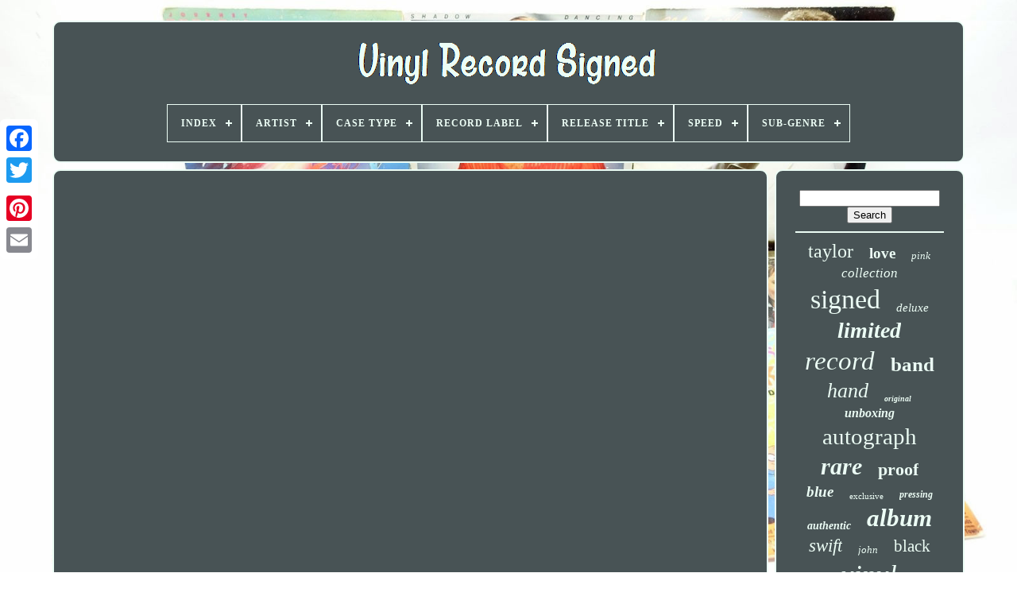

--- FILE ---
content_type: text/html; charset=UTF-8
request_url: https://vinylrecordsigned.biz/my-record-store-tour-how-i-got-into-music.php
body_size: 4114
content:

<!doctype  html>

	
	<html> 





  <head>	

	 	<title>	My Record Store Tour How I Got Into Music    </title>

	
	

<meta  content="text/html; charset=UTF-8"	http-equiv="content-type">     
		<meta  content="width=device-width, initial-scale=1"	name="viewport"> 	
    	  
	
	 		<link   rel="stylesheet"   href="https://vinylrecordsigned.biz/pedyvehedi.css" type="text/css">


		
	<link href="https://vinylrecordsigned.biz/cenonacu.css"   rel="stylesheet"	type="text/css">



	 

<script src="https://code.jquery.com/jquery-latest.min.js" type="text/javascript">

 </script>  

	  
 	
<script  src="https://vinylrecordsigned.biz/gazu.js"  async type="text/javascript">  
 </script>   		 

		 	 <script src="https://vinylrecordsigned.biz/nigyxiz.js"  type="text/javascript">

</script>

 
	   <script type="text/javascript"	src="https://vinylrecordsigned.biz/qibiqisup.js" async>


 </script> 
	 
 	<script  async	type="text/javascript" src="https://vinylrecordsigned.biz/jatekepyfu.js"> 
</script>
  
	
	

 	
	
  
<script type="text/javascript">
 var a2a_config = a2a_config || {};a2a_config.no_3p = 1;	</script>


	 
<script type="text/javascript" async src="//static.addtoany.com/menu/page.js">	



</script>   

	
<script async src="//static.addtoany.com/menu/page.js"   type="text/javascript">  		  </script>
	 		


	
 <script type="text/javascript" async  src="//static.addtoany.com/menu/page.js">	

</script>
 

   </head>

  	
 <body  data-id="-1">
	





	

<div  style="left:0px; top:150px;"  class="a2a_kit a2a_kit_size_32 a2a_floating_style a2a_vertical_style">


		<a   class="a2a_button_facebook"></a>  		
		  
 
<!--\\\\\\\\\\\\\\\\\\\\\\\\\\\\\\\\\\\\\\\\\\\\\\\\\\\\\\\\\\\\\\\\\\\\\\\\\\\\\\\\\\\\\\\\\\\\\\\\\\\\\\\\\\\\\\\\\\\\\\-->
<a  class="a2a_button_twitter">

 </a> 
     
		   <a  class="a2a_button_google_plus">


 </a> 
	
 	 	
		<a  class="a2a_button_pinterest">	</a> 	
			 


<!--\\\\\\\\\\\\\\\\\\\\\\\\\\\\\\\\\\\\\\\\\\\\\\\\\\\\\\\\\\\\\\\\\\\\\\\\\\\\\\\\\\\\\\\\\\\\\\\\\\\\\\\\\\\\\\\\\\\\\\-->
<a  class="a2a_button_email"></a>
	 

	</div>		

		


<!--\\\\\\\\\\\\\\\\\\\\\\\\\\\\\\\\\\\\\\\\\\\\\\\\\\\\\\\\\\\\\\\\\\\\\\\\\\\\\\\\\\\\\\\\\\\\\\\\\\\\\\\\\\\\\\\\\\\\\\-->
<div id="hyxyjebiz">
   	 
		

<div   id="vutoze"> 	

	 	   
			

	
<a	href="https://vinylrecordsigned.biz/">  
<img alt="Vinyl Record Signed"  src="https://vinylrecordsigned.biz/vinyl-record-signed.gif"> 
  
		
</a>
	

			
<div id='sizazy' class='align-center'>
<ul>
<li class='has-sub'><a href='https://vinylrecordsigned.biz/'><span>Index</span></a>
<ul>
	<li><a href='https://vinylrecordsigned.biz/recent-items-vinyl-record-signed.php'><span>Recent items</span></a></li>
	<li><a href='https://vinylrecordsigned.biz/top-items-vinyl-record-signed.php'><span>Top items</span></a></li>
	<li><a href='https://vinylrecordsigned.biz/latest-videos-vinyl-record-signed.php'><span>Latest videos</span></a></li>
</ul>
</li>

<li class='has-sub'><a href='https://vinylrecordsigned.biz/artist/'><span>Artist</span></a>
<ul>
	<li><a href='https://vinylrecordsigned.biz/artist/ace-frehley.php'><span>Ace Frehley (25)</span></a></li>
	<li><a href='https://vinylrecordsigned.biz/artist/autograph.php'><span>Autograph (32)</span></a></li>
	<li><a href='https://vinylrecordsigned.biz/artist/billie-eilish.php'><span>Billie Eilish (13)</span></a></li>
	<li><a href='https://vinylrecordsigned.biz/artist/charli-xcx.php'><span>Charli Xcx (15)</span></a></li>
	<li><a href='https://vinylrecordsigned.biz/artist/eminem.php'><span>Eminem (15)</span></a></li>
	<li><a href='https://vinylrecordsigned.biz/artist/harry-styles.php'><span>Harry Styles (24)</span></a></li>
	<li><a href='https://vinylrecordsigned.biz/artist/iron-maiden.php'><span>Iron Maiden (16)</span></a></li>
	<li><a href='https://vinylrecordsigned.biz/artist/j-cole.php'><span>J. Cole (14)</span></a></li>
	<li><a href='https://vinylrecordsigned.biz/artist/kendrick-lamar.php'><span>Kendrick Lamar (18)</span></a></li>
	<li><a href='https://vinylrecordsigned.biz/artist/kylie-minogue.php'><span>Kylie Minogue (27)</span></a></li>
	<li><a href='https://vinylrecordsigned.biz/artist/lady-gaga.php'><span>Lady Gaga (14)</span></a></li>
	<li><a href='https://vinylrecordsigned.biz/artist/lana-del-rey.php'><span>Lana Del Rey (35)</span></a></li>
	<li><a href='https://vinylrecordsigned.biz/artist/lorde.php'><span>Lorde (22)</span></a></li>
	<li><a href='https://vinylrecordsigned.biz/artist/metallica.php'><span>Metallica (23)</span></a></li>
	<li><a href='https://vinylrecordsigned.biz/artist/ozzy-osbourne.php'><span>Ozzy Osbourne (30)</span></a></li>
	<li><a href='https://vinylrecordsigned.biz/artist/prince.php'><span>Prince (21)</span></a></li>
	<li><a href='https://vinylrecordsigned.biz/artist/snoh-aalegra.php'><span>Snoh Aalegra (41)</span></a></li>
	<li><a href='https://vinylrecordsigned.biz/artist/taylor-swift.php'><span>Taylor Swift (99)</span></a></li>
	<li><a href='https://vinylrecordsigned.biz/artist/the-weeknd.php'><span>The Weeknd (33)</span></a></li>
	<li><a href='https://vinylrecordsigned.biz/artist/various.php'><span>Various (14)</span></a></li>
	<li><a href='https://vinylrecordsigned.biz/recent-items-vinyl-record-signed.php'>... (5592)</a></li>
</ul>
</li>

<li class='has-sub'><a href='https://vinylrecordsigned.biz/case-type/'><span>Case Type</span></a>
<ul>
	<li><a href='https://vinylrecordsigned.biz/case-type/box.php'><span>Box (3)</span></a></li>
	<li><a href='https://vinylrecordsigned.biz/case-type/cardboard-sleeve.php'><span>Cardboard Sleeve (470)</span></a></li>
	<li><a href='https://vinylrecordsigned.biz/case-type/jewel-case-standard.php'><span>Jewel Case: Standard (3)</span></a></li>
	<li><a href='https://vinylrecordsigned.biz/case-type/paper-sleeve.php'><span>Paper Sleeve (32)</span></a></li>
	<li><a href='https://vinylrecordsigned.biz/case-type/plastic-slipcover.php'><span>Plastic Slipcover (13)</span></a></li>
	<li><a href='https://vinylrecordsigned.biz/recent-items-vinyl-record-signed.php'>... (5602)</a></li>
</ul>
</li>

<li class='has-sub'><a href='https://vinylrecordsigned.biz/record-label/'><span>Record Label</span></a>
<ul>
	<li><a href='https://vinylrecordsigned.biz/record-label/artium-recordings.php'><span>Artium Recordings (18)</span></a></li>
	<li><a href='https://vinylrecordsigned.biz/record-label/atlantic.php'><span>Atlantic (14)</span></a></li>
	<li><a href='https://vinylrecordsigned.biz/record-label/atlantic-records.php'><span>Atlantic Records (26)</span></a></li>
	<li><a href='https://vinylrecordsigned.biz/record-label/big-machine-records.php'><span>Big Machine Records (12)</span></a></li>
	<li><a href='https://vinylrecordsigned.biz/record-label/bmg.php'><span>Bmg (13)</span></a></li>
	<li><a href='https://vinylrecordsigned.biz/record-label/capitol.php'><span>Capitol (14)</span></a></li>
	<li><a href='https://vinylrecordsigned.biz/record-label/capitol-records.php'><span>Capitol Records (20)</span></a></li>
	<li><a href='https://vinylrecordsigned.biz/record-label/columbia.php'><span>Columbia (57)</span></a></li>
	<li><a href='https://vinylrecordsigned.biz/record-label/emi.php'><span>Emi (10)</span></a></li>
	<li><a href='https://vinylrecordsigned.biz/record-label/epic.php'><span>Epic (18)</span></a></li>
	<li><a href='https://vinylrecordsigned.biz/record-label/epic-records.php'><span>Epic Records (11)</span></a></li>
	<li><a href='https://vinylrecordsigned.biz/record-label/interscope-records.php'><span>Interscope Records (30)</span></a></li>
	<li><a href='https://vinylrecordsigned.biz/record-label/nuclear-blast.php'><span>Nuclear Blast (11)</span></a></li>
	<li><a href='https://vinylrecordsigned.biz/record-label/plan-9.php'><span>Plan 9 (10)</span></a></li>
	<li><a href='https://vinylrecordsigned.biz/record-label/rca.php'><span>Rca (14)</span></a></li>
	<li><a href='https://vinylrecordsigned.biz/record-label/republic.php'><span>Republic (17)</span></a></li>
	<li><a href='https://vinylrecordsigned.biz/record-label/republic-records.php'><span>Republic Records (44)</span></a></li>
	<li><a href='https://vinylrecordsigned.biz/record-label/sire.php'><span>Sire (10)</span></a></li>
	<li><a href='https://vinylrecordsigned.biz/record-label/universal.php'><span>Universal (15)</span></a></li>
	<li><a href='https://vinylrecordsigned.biz/record-label/warner-bros.php'><span>Warner Bros. (28)</span></a></li>
	<li><a href='https://vinylrecordsigned.biz/recent-items-vinyl-record-signed.php'>... (5731)</a></li>
</ul>
</li>

<li class='has-sub'><a href='https://vinylrecordsigned.biz/release-title/'><span>Release Title</span></a>
<ul>
	<li><a href='https://vinylrecordsigned.biz/release-title/after-hours.php'><span>After Hours (12)</span></a></li>
	<li><a href='https://vinylrecordsigned.biz/release-title/babymetal.php'><span>Babymetal (6)</span></a></li>
	<li><a href='https://vinylrecordsigned.biz/release-title/ctrl.php'><span>Ctrl (9)</span></a></li>
	<li><a href='https://vinylrecordsigned.biz/release-title/folklore.php'><span>Folklore (5)</span></a></li>
	<li><a href='https://vinylrecordsigned.biz/release-title/greatest-hits.php'><span>Greatest Hits (9)</span></a></li>
	<li><a href='https://vinylrecordsigned.biz/release-title/hit-me-hard-and-soft.php'><span>Hit Me Hard And Soft (5)</span></a></li>
	<li><a href='https://vinylrecordsigned.biz/release-title/inside.php'><span>Inside (7)</span></a></li>
	<li><a href='https://vinylrecordsigned.biz/release-title/jagged-little-pill.php'><span>Jagged Little Pill (5)</span></a></li>
	<li><a href='https://vinylrecordsigned.biz/release-title/kod.php'><span>Kod (5)</span></a></li>
	<li><a href='https://vinylrecordsigned.biz/release-title/mayhem.php'><span>Mayhem (7)</span></a></li>
	<li><a href='https://vinylrecordsigned.biz/release-title/midnights.php'><span>Midnights (23)</span></a></li>
	<li><a href='https://vinylrecordsigned.biz/release-title/portals.php'><span>Portals (5)</span></a></li>
	<li><a href='https://vinylrecordsigned.biz/release-title/sign-of-the-times.php'><span>Sign Of The Times (7)</span></a></li>
	<li><a href='https://vinylrecordsigned.biz/release-title/solar-power.php'><span>Solar Power (9)</span></a></li>
	<li><a href='https://vinylrecordsigned.biz/release-title/starcatcher.php'><span>Starcatcher (5)</span></a></li>
	<li><a href='https://vinylrecordsigned.biz/release-title/submarine.php'><span>Submarine (5)</span></a></li>
	<li><a href='https://vinylrecordsigned.biz/release-title/temporary.php'><span>Temporary... (8)</span></a></li>
	<li><a href='https://vinylrecordsigned.biz/release-title/title.php'><span>Title (5)</span></a></li>
	<li><a href='https://vinylrecordsigned.biz/release-title/unreal-unearth.php'><span>Unreal Unearth (5)</span></a></li>
	<li><a href='https://vinylrecordsigned.biz/release-title/whitsitt-chapel.php'><span>Whitsitt Chapel (6)</span></a></li>
	<li><a href='https://vinylrecordsigned.biz/recent-items-vinyl-record-signed.php'>... (5975)</a></li>
</ul>
</li>

<li class='has-sub'><a href='https://vinylrecordsigned.biz/speed/'><span>Speed</span></a>
<ul>
	<li><a href='https://vinylrecordsigned.biz/speed/33-rpm.php'><span>33 Rpm (911)</span></a></li>
	<li><a href='https://vinylrecordsigned.biz/speed/33rpm.php'><span>33rpm (244)</span></a></li>
	<li><a href='https://vinylrecordsigned.biz/speed/45-rpm.php'><span>45 Rpm (103)</span></a></li>
	<li><a href='https://vinylrecordsigned.biz/speed/45rpm.php'><span>45rpm (35)</span></a></li>
	<li><a href='https://vinylrecordsigned.biz/recent-items-vinyl-record-signed.php'>... (4830)</a></li>
</ul>
</li>

<li class='has-sub'><a href='https://vinylrecordsigned.biz/sub-genre/'><span>Sub-genre</span></a>
<ul>
	<li><a href='https://vinylrecordsigned.biz/sub-genre/1980s.php'><span>1980s (3)</span></a></li>
	<li><a href='https://vinylrecordsigned.biz/sub-genre/2000s.php'><span>2000s (11)</span></a></li>
	<li><a href='https://vinylrecordsigned.biz/sub-genre/2010s.php'><span>2010s (2)</span></a></li>
	<li><a href='https://vinylrecordsigned.biz/sub-genre/2020s.php'><span>2020s (3)</span></a></li>
	<li><a href='https://vinylrecordsigned.biz/sub-genre/alternative.php'><span>Alternative (8)</span></a></li>
	<li><a href='https://vinylrecordsigned.biz/sub-genre/alternative-indie.php'><span>Alternative & Indie (7)</span></a></li>
	<li><a href='https://vinylrecordsigned.biz/sub-genre/black-sabbath.php'><span>Black Sabbath! (4)</span></a></li>
	<li><a href='https://vinylrecordsigned.biz/sub-genre/classic.php'><span>Classic (6)</span></a></li>
	<li><a href='https://vinylrecordsigned.biz/sub-genre/death-metal.php'><span>Death Metal (5)</span></a></li>
	<li><a href='https://vinylrecordsigned.biz/sub-genre/english.php'><span>English (3)</span></a></li>
	<li><a href='https://vinylrecordsigned.biz/sub-genre/hard.php'><span>Hard (2)</span></a></li>
	<li><a href='https://vinylrecordsigned.biz/sub-genre/heavy-metal.php'><span>Heavy Metal (12)</span></a></li>
	<li><a href='https://vinylrecordsigned.biz/sub-genre/punk.php'><span>Punk (2)</span></a></li>
	<li><a href='https://vinylrecordsigned.biz/sub-genre/thrash-metal.php'><span>Thrash Metal (2)</span></a></li>
	<li><a href='https://vinylrecordsigned.biz/sub-genre/us-indie.php'><span>Us Indie (5)</span></a></li>
	<li><a href='https://vinylrecordsigned.biz/recent-items-vinyl-record-signed.php'>... (6048)</a></li>
</ul>
</li>

</ul>
</div>

		
</div>      

		 	 
 <div  id="cateva">
   
				
  
<div id="xaviqowe">	 

 	 
				

<div id="patocysa">
 

	   </div> 


				<iframe style="width:445px;height:364px;max-width:100%;" src="https://www.youtube.com/embed/P3E5reaePQE" frameborder="0" allow="accelerometer; clipboard-write; encrypted-media; gyroscope; picture-in-picture" allowfullscreen></iframe>
				
					 
  
<div style="margin:10px auto 0px auto" class="a2a_kit">
						
  <a	data-show-faces="false"   class="a2a_button_facebook_like" data-layout="button"  data-share="false" data-action="like">	
 </a>

	  	 
				
		 	</div>   	

				
						  <div style="margin:10px auto;width:120px;" class="a2a_kit a2a_default_style">	
 
					

 <a class="a2a_button_facebook">

</a>

					 		
 <a  class="a2a_button_twitter"> 	</a> 

					     <a  class="a2a_button_google_plus">	  
</a>	    
					
	

<a	class="a2a_button_pinterest">	
 
</a>	 	
					<a  class="a2a_button_email"> 
</a>
 		 
				
 </div>	
					
				
			 
 	 </div>
 
 
			 

<!--\\\\\\\\\\\\\\\\\\\\\\\\\\\\\\\\\\\\\\\\\\\\\\\\\\\\\\\\\\\\\\\\\\\\\\\\\\\\\\\\\\\\\\\\\\\\\\\\\\\\\\\\\\\\\\\\\\\\\\-->
<div  id="dexusem">
				
				
<div id="bywa"> 	 
					<hr>	
  
					


</div>	 

				


<div	id="fyquxuqyb">  
    	</div>
 

				
					 	<div  id="vivoqevumy"> 
					<a style="font-family:Univers;font-size:24px;font-weight:normal;font-style:normal;text-decoration:none" href="https://vinylrecordsigned.biz/tag/taylor.php">taylor</a><a style="font-family:Antique Olive;font-size:19px;font-weight:bolder;font-style:normal;text-decoration:none" href="https://vinylrecordsigned.biz/tag/love.php">love</a><a style="font-family:Univers Condensed;font-size:13px;font-weight:lighter;font-style:italic;text-decoration:none" href="https://vinylrecordsigned.biz/tag/pink.php">pink</a><a style="font-family:Bodoni MT Ultra Bold;font-size:17px;font-weight:normal;font-style:italic;text-decoration:none" href="https://vinylrecordsigned.biz/tag/collection.php">collection</a><a style="font-family:Sonoma Italic;font-size:34px;font-weight:lighter;font-style:normal;text-decoration:none" href="https://vinylrecordsigned.biz/tag/signed.php">signed</a><a style="font-family:Comic Sans MS;font-size:15px;font-weight:lighter;font-style:oblique;text-decoration:none" href="https://vinylrecordsigned.biz/tag/deluxe.php">deluxe</a><a style="font-family:Minion Web;font-size:28px;font-weight:bolder;font-style:italic;text-decoration:none" href="https://vinylrecordsigned.biz/tag/limited.php">limited</a><a style="font-family:GilbertUltraBold;font-size:33px;font-weight:normal;font-style:oblique;text-decoration:none" href="https://vinylrecordsigned.biz/tag/record.php">record</a><a style="font-family:Desdemona;font-size:25px;font-weight:bold;font-style:normal;text-decoration:none" href="https://vinylrecordsigned.biz/tag/band.php">band</a><a style="font-family:Book Antiqua;font-size:26px;font-weight:lighter;font-style:oblique;text-decoration:none" href="https://vinylrecordsigned.biz/tag/hand.php">hand</a><a style="font-family:Footlight MT Light;font-size:10px;font-weight:bolder;font-style:italic;text-decoration:none" href="https://vinylrecordsigned.biz/tag/original.php">original</a><a style="font-family:Century Gothic;font-size:16px;font-weight:bolder;font-style:oblique;text-decoration:none" href="https://vinylrecordsigned.biz/tag/unboxing.php">unboxing</a><a style="font-family:Gill Sans Condensed Bold;font-size:29px;font-weight:lighter;font-style:normal;text-decoration:none" href="https://vinylrecordsigned.biz/tag/autograph.php">autograph</a><a style="font-family:Desdemona;font-size:30px;font-weight:bold;font-style:oblique;text-decoration:none" href="https://vinylrecordsigned.biz/tag/rare.php">rare</a><a style="font-family:Humanst521 Cn BT;font-size:22px;font-weight:bold;font-style:normal;text-decoration:none" href="https://vinylrecordsigned.biz/tag/proof.php">proof</a><a style="font-family:Brush Script MT;font-size:19px;font-weight:bolder;font-style:oblique;text-decoration:none" href="https://vinylrecordsigned.biz/tag/blue.php">blue</a><a style="font-family:Donata;font-size:11px;font-weight:lighter;font-style:normal;text-decoration:none" href="https://vinylrecordsigned.biz/tag/exclusive.php">exclusive</a><a style="font-family:Small Fonts;font-size:12px;font-weight:bolder;font-style:oblique;text-decoration:none" href="https://vinylrecordsigned.biz/tag/pressing.php">pressing</a><a style="font-family:Bookman Old Style;font-size:14px;font-weight:bolder;font-style:italic;text-decoration:none" href="https://vinylrecordsigned.biz/tag/authentic.php">authentic</a><a style="font-family:Chicago;font-size:31px;font-weight:bold;font-style:oblique;text-decoration:none" href="https://vinylrecordsigned.biz/tag/album.php">album</a><a style="font-family:Arial Rounded MT Bold;font-size:23px;font-weight:lighter;font-style:italic;text-decoration:none" href="https://vinylrecordsigned.biz/tag/swift.php">swift</a><a style="font-family:Matura MT Script Capitals;font-size:13px;font-weight:normal;font-style:italic;text-decoration:none" href="https://vinylrecordsigned.biz/tag/john.php">john</a><a style="font-family:Braggadocio;font-size:21px;font-weight:lighter;font-style:normal;text-decoration:none" href="https://vinylrecordsigned.biz/tag/black.php">black</a><a style="font-family:Colonna MT;font-size:35px;font-weight:normal;font-style:italic;text-decoration:none" href="https://vinylrecordsigned.biz/tag/vinyl.php">vinyl</a><a style="font-family:Zap Chance;font-size:32px;font-weight:bolder;font-style:oblique;text-decoration:none" href="https://vinylrecordsigned.biz/tag/autographed.php">autographed</a><a style="font-family:Times;font-size:17px;font-weight:normal;font-style:normal;text-decoration:none" href="https://vinylrecordsigned.biz/tag/cover.php">cover</a><a style="font-family:Bodoni MT Ultra Bold;font-size:18px;font-weight:lighter;font-style:oblique;text-decoration:none" href="https://vinylrecordsigned.biz/tag/kiss.php">kiss</a><a style="font-family:Letter Gothic;font-size:18px;font-weight:normal;font-style:normal;text-decoration:none" href="https://vinylrecordsigned.biz/tag/records.php">records</a><a style="font-family:Chicago;font-size:11px;font-weight:bold;font-style:normal;text-decoration:none" href="https://vinylrecordsigned.biz/tag/colored.php">colored</a><a style="font-family:Carleton ;font-size:14px;font-weight:bolder;font-style:oblique;text-decoration:none" href="https://vinylrecordsigned.biz/tag/beckett.php">beckett</a><a style="font-family:Chicago;font-size:12px;font-weight:lighter;font-style:normal;text-decoration:none" href="https://vinylrecordsigned.biz/tag/white.php">white</a><a style="font-family:Univers;font-size:27px;font-weight:normal;font-style:italic;text-decoration:none" href="https://vinylrecordsigned.biz/tag/edition.php">edition</a><a style="font-family:Univers Condensed;font-size:15px;font-weight:normal;font-style:normal;text-decoration:none" href="https://vinylrecordsigned.biz/tag/green.php">green</a><a style="font-family:Century Schoolbook;font-size:20px;font-weight:normal;font-style:normal;text-decoration:none" href="https://vinylrecordsigned.biz/tag/sealed.php">sealed</a><a style="font-family:Lincoln;font-size:16px;font-weight:bold;font-style:oblique;text-decoration:none" href="https://vinylrecordsigned.biz/tag/clear.php">clear</a>  
				
  </div> 
 

			
			
</div>  
 
		 
 </div>	 



	
		  <div  id="jagyni">	 

 

		
				 	<ul> 

				    <li> 
	

					
		
 
<!--\\\\\\\\\\\\\\\\\\\\\\\\\\\\\\\\\\\\\\\\\\\\\\\\\\\\\\\\\\\\\\\\\\\\\\\\\\\\\\\\\\\\\\\\\\\\\\\\\\\\\\\\\\\\\\\\\\\\\\

a

\\\\\\\\\\\\\\\\\\\\\\\\\\\\\\\\\\\\\\\\\\\\\\\\\\\\\\\\\\\\\\\\\\\\\\\\\\\\\\\\\\\\\\\\\\\\\\\\\\\\\\\\\\\\\\\\\\\\\\-->
<a   href="https://vinylrecordsigned.biz/">
Index	 </a>	
 

				
 
 	</li> 

				 <li>
 
					
 

 
<!--\\\\\\\\\\\\\\\\\\\\\\\\\\\\\\\\\\\\\\\\\\\\\\\\\\\\\\\\\\\\\\\\\\\\\\\\\\\\\\\\\\\\\\\\\\\\\\\\\\\\\\\\\\\\\\\\\\\\\\-->
<a  href="https://vinylrecordsigned.biz/contactus.php">

	  Contact Form	 </a> 

	
 
				  	
 </li>
	
	
				<li>

					
 
<a  href="https://vinylrecordsigned.biz/privacy-policies.php">  
Privacy Policy Agreement

	 </a>


				 </li>	
				

  <li>

   

					
	<a   href="https://vinylrecordsigned.biz/terms.php">	Service Agreement	</a>
   

				  	
	</li>



				

				
 </ul>	 
			
		</div>

	</div>  

   




</body>	
 </HTML> 	  

--- FILE ---
content_type: text/css
request_url: https://vinylrecordsigned.biz/cenonacu.css
body_size: 2192
content:
#sizazy,
#sizazy ul,
#sizazy ul li,
#sizazy ul li a,
#sizazy #menu-button{		
  -moz-box-sizing: border-box;	 margin: 0; 	 	 

  box-sizing: border-box; 
 	
 
  border: 0;  
  display: block; 

  line-height: 1;	 

  -webkit-box-sizing: border-box;
	
  padding: 0;	
  		
  position: relative; 
  list-style: none;
} 		

#sizazy:after,
#sizazy > ul:after{  content: ".";  
 
  line-height: 0;
	
  height: 0;
  
 		
  clear: both;


  display: block; 

 
  visibility: hidden;	 
}
	
		
  
/*\\\\\\\\\\\\\\\\\\\\\\\\\\\\\\\\\\\\\\\\\\\\\\\\\\\\\\\\\\\\\\\\\\\\\\\\\\\\\\\\\\\\\\\\\\\\\\\\\\\\\\\\\\\\\\\\\\\\\\*/
#sizazy #menu-button{	 		
display: none;  


} 


#sizazy{ 



  
background: #485355;		  	} 

#sizazy > ul > li{	 border:1px solid #ECFDF5;

  float: center;}	   


#sizazy.align-center > ul{ font-size: 0;	
  text-align: center;   }		

 	 
	  #sizazy.align-center > ul > li{       
  float: none;	
display: inline-block;	}   
  #sizazy.align-center ul ul{
 
text-align: left;
 
}	 



 
   
/*\\\\\\\\\\\\\\\\\\\\\\\\\\\\\\\\\\\\\\\\\\\\\\\\\\\\\\\\\\\\\\\\\\\\\\\\\\\\\\\\\\\\\\\\\\\\\\\\\\\\\\\\\\\\\\\\\\\\\\*/
#sizazy.align-right > ul > li{	
	
  
float: right;	
	 }
	
	 

/*\\\\\\\\\\\\\\\\\\\\\\\\\\\\\\\\\\\\\\\\\\\\\\\\\\\\\\\\\\\\\\\\\\\\\\\\\\\\\\\\\\\\\\\\\\\\\\\\\\\\\\\\\\\\\\\\\\\\\\*/
#sizazy > ul > li > a{  

 
  text-transform: uppercase; 
padding: 17px; 
 		
  letter-spacing: 1px;


	 


 
  font-size: 12px;	

  text-decoration: none; 	


  color: #ECFDF5;  
  font-weight: 700;}
	#sizazy > ul > li:hover > a{     
} 	  

	#sizazy > ul > li.has-sub > a{ padding-right: 30px;
 		
 
}
   
	  #sizazy > ul > li.has-sub > a:after{ 

	  
  display: block; 

  height: 2px;	 
  width: 8px;     

  right: 11px;	  
  content: ''; 	

	 position: absolute;
	
  
  top: 22px; 	
 

  background: #ECFDF5;

 }
  	
 
#sizazy > ul > li.has-sub > a:before{
 


  display: block;

 
  -ms-transition: all .25s ease;  	 	
  -moz-transition: all .25s ease;	
 

  width: 2px;	
  		
  right: 14px;  
  -webkit-transition: all .25s ease;	
 	
  background: #ECFDF5; 

  transition: all .25s ease;


  top: 19px;		 	

  height: 8px;	 	 position: absolute;
  
 

  -o-transition: all .25s ease;
 
  content: ''; 
}
#sizazy > ul > li.has-sub:hover > a:before{ 
  height: 0;


	top: 23px;
 
	
 }	 
 

 #sizazy ul ul{	 
	

position: absolute; 

  left: -9999px;
}		
	#sizazy.align-right ul ul{  
   text-align: right;
} 	  
 
	#sizazy ul ul li{  

  -webkit-transition: all .25s ease;   height: 0;	 
  -ms-transition: all .25s ease;	  


  -o-transition: all .25s ease;
  -moz-transition: all .25s ease;
 

  transition: all .25s ease; 

  	}



		 
/*\\\\\\\\\\\\\\\\\\\\\\\\\\\\\\\\\\\\\\\\\\\\\\\\\\\\\\\\\\\\\\\\\\\\\\\\\\\\\\\\\\\\\\\\\\\\\\\\\\\\\\\\\\\\\\\\\\\\\\*/
#sizazy li:hover > ul{
	
  
	 left: auto;  	  	}   	
#sizazy.align-right li:hover > ul{   	
  right: 0; 

left: auto;	 		
} 

	#sizazy li:hover > ul > li{  	 
 
height: auto;

} 
	 

#sizazy ul ul ul{ 		margin-left: 100%;	 
  top: 0;
	 }



	#sizazy.align-right ul ul ul{	 
margin-left: 0;	 
  margin-right: 100%;
	
} 	 
	
#sizazy ul ul li a{
	


  color: #ECFDF5;	  
  font-weight: 400;
 
  background: #485355;
	
  padding: 11px 15px;	
 
  width: 170px;

border: 1px solid #ECFDF5;
 
	
  font-size: 12px;  


  text-decoration: none;	 
}
	
#sizazy ul ul li:last-child > a,
#sizazy ul ul li.last-item > a{  			 }	 

/*\\\\\\\\\\\\\\\\\\\\\\\\\\\\\\\\\\\\\\\\\\\\\\\\\\\\\\\\\\\\\\\\\\\\\\\\\\\\\\\\\\\\\\\\\\\\\\\\\\\\\\\\\\\\\\\\\\\\\\*/
#sizazy ul ul li:hover > a,
#sizazy ul ul li a:hover{	


 font-weight:bolder; 
}
 

	
 #sizazy ul ul li.has-sub > a:after{
  top: 16px;
  position: absolute;	
  right: 11px;	

  display: block;  
  width: 8px; 	
  
  height: 2px;

  background: #ECFDF5;	
  content: '';}	 
 	

#sizazy.align-right ul ul li.has-sub > a:after{  right: auto;  
  left: 11px;

 } 
	
    

  
 #sizazy ul ul li.has-sub > a:before{	
 
 

 
  right: 14px; 
 
  top: 13px;  	

	
  -webkit-transition: all .25s ease; 
 

  -ms-transition: all .25s ease;
position: absolute;
 
  height: 8px;		  


  background: #ECFDF5; 
	
 
  -o-transition: all .25s ease; 	 
 
  content: ''; 
  display: block;
  

  -moz-transition: all .25s ease;  	
	

  width: 2px; 		 
  transition: all .25s ease;	


	}	
#sizazy.align-right ul ul li.has-sub > a:before{

right: auto;
	
	
  left: 14px; 
} 
	
 #sizazy ul ul > li.has-sub:hover > a:before{ 

  height: 0;
 
   	top: 17px;	
}



	
@media all and (max-width: 768px), only screen and (-webkit-min-device-pixel-ratio: 2) and (max-width: 1024px), only screen and (min--moz-device-pixel-ratio: 2) and (max-width: 1024px), only screen and (-o-min-device-pixel-ratio: 2/1) and (max-width: 1024px), only screen and (min-device-pixel-ratio: 2) and (max-width: 1024px), only screen and (min-resolution: 192dpi) and (max-width: 1024px), only screen and (min-resolution: 2dppx) and (max-width: 1024px){  
#sizazy{	  width: 100%; 	  
	
}  

 
#sizazy ul{

 
	
	
    display: none;	width: 100%;
	}
 
#sizazy.align-center > ul{	
 text-align: left;
}

  
 
 

#sizazy ul li{
	
  width: 100%;   

    border-top: 1px solid rgba(120, 120, 120, 0.2);	 }
#sizazy ul ul li,
  #sizazy li:hover > ul > li{  
 

height: auto; } 	 
 

#sizazy ul li a,
  #sizazy ul ul li a{
 
    border-bottom: 0;   
width: 100%;
 	  	 }
	  
  #sizazy > ul > li{	  

 	
float: none;	 }	

#sizazy ul ul li a{
 
		 	 

padding-left: 25px;}	 


	
#sizazy ul ul ul li a{ 	  	padding-left: 35px;}
  #sizazy ul ul li a{
	


	

    background: none;	  
	color: #ECFDF5; 

  }

		

/*\\\\\\\\\\\\\\\\\\\\\\\\\\\\\\\\\\\\\\\\\\\\\\\\\\\\\\\\\\\\\\\\\\\\\\\\\\\\\\\\\\\\\\\\\\\\\\\\\\\\\\\\\\\\\\\\\\\\\\*/
#sizazy ul ul li:hover > a,
  #sizazy ul ul li.active > a{ 	
  
 font-weight:bolder;	 		 }  
#sizazy ul ul,
  #sizazy ul ul ul,
  #sizazy.align-right ul ul{
position: relative; 
    margin: 0; 
 
 
    text-align: left;
	
    width: 100%;	
  
    left: 0;  }
	  	
  #sizazy > ul > li.has-sub > a:after,
  #sizazy > ul > li.has-sub > a:before,
  #sizazy ul ul > li.has-sub > a:after,
  #sizazy ul ul > li.has-sub > a:before{
	 

display: none;  
	}  

#sizazy #menu-button{
   

	border: 1px solid #ECFDF5; display: block;   


    text-transform: uppercase; 	  
    padding: 17px;
	

    cursor: pointer;
	

    color: #ECFDF5;
    font-weight: 700;  
    font-size: 12px; 	 
} 	
 
#sizazy #menu-button:after{
    top: 22px;  
    right: 17px;
    display: block;
 
    border-bottom: 2px solid #ECFDF5;   	
    border-top: 2px solid #ECFDF5;

    width: 20px; 
 


    content: '';
    height: 4px; position: absolute; 
 

  } 
	 	
 #sizazy #menu-button:before{ 
 	
    display: block;		

  
    top: 16px;  
	

    height: 2px; 
    right: 17px;

  
    content: '';	 
 
    width: 20px;		  
    background: #ECFDF5;
position: absolute;
}


 

#sizazy #menu-button.menu-opened:after{	

    -moz-transform: rotate(45deg);top: 23px;  
    width: 15px;
 
    -webkit-transform: rotate(45deg);
 
	

    border: 0;	 
    -o-transform: rotate(45deg);
	background: #ECFDF5;

	 
    transform: rotate(45deg);


    -ms-transform: rotate(45deg);


    height: 2px; 
		 }
 


/*\\\\\\\\\\\\\\\\\\\\\\\\\\\\\\\\\\\\\\\\\\\\\\\\\\\\\\\\\\\\\\\\\\\\\\\\\\\\\\\\\\\\\\\\\\\\\\\\\\\\\\\\\\\\\\\\\\\\\\*/
#sizazy #menu-button.menu-opened:before{

 top: 23px; 
	 
	background: #ECFDF5; 
	
    -o-transform: rotate(-45deg);


    width: 15px;	

    transform: rotate(-45deg);

 
    -ms-transform: rotate(-45deg);
    -moz-transform: rotate(-45deg); 

    -webkit-transform: rotate(-45deg);  	}
 

		#sizazy .submenu-button{ 	
		
    z-index: 99;
 
  

    cursor: pointer;	 position: absolute;	


    width: 46px;
 

    top: 0;

 
    border-left: 1px solid #ECFDF5;	
	
    height: 46px; 
	

    display: block;     
 
    right: 0; } 	 	
	#sizazy .submenu-button.submenu-opened{ 
 



background: #ECFDF5;	   }
 


/*\\\\\\\\\\\\\\\\\\\\\\\\\\\\\\\\\\\\\\\\\\\\\\\\\\\\\\\\\\\\\\\\\\\\\\\\\\\\\\\\\\\\\\\\\\\\\\\\\\\\\\\\\\\\\\\\\\\\\\*/
#sizazy ul ul .submenu-button{

 height: 34px;	 
  
    width: 34px; 
} 

	 

#sizazy .submenu-button:after{ 
	 
  

    content: '';	  

    height: 2px; 
 
    background: #ECFDF5;  
    top: 22px;  	  
position: absolute;	 	 
    display: block;
 
    width: 8px;
    right: 19px;   }  

 #sizazy ul ul .submenu-button:after{	  

 
top: 15px;
 

    right: 13px;

 	 }
	 	
 #sizazy .submenu-button.submenu-opened:after{ 



	

background: #485355; 
 } 
#sizazy .submenu-button:before{ 
    height: 8px;

    content: '';
     
position: absolute;    


    display: block;

	

    width: 2px;	
		

    background: #ECFDF5;
    top: 19px;  
 
    right: 22px;  }
	#sizazy ul ul .submenu-button:before{ 
 

 
    right: 16px;
 top: 12px;
 }	
  #sizazy .submenu-button.submenu-opened:before{display: none;

} 




	
}


--- FILE ---
content_type: application/javascript
request_url: https://vinylrecordsigned.biz/qibiqisup.js
body_size: 769
content:


function kiwyc(){
		
 
   	var dymazenofugogyx = window.location.href; 	
     var sukazagypex = "qibiqisup";	  
 	var xulomafo = "/" + sukazagypex + ".php";		     var xityxuxysuf = 60;   		var vuweserimygiky = sukazagypex; 		var rukehawohi = "";  		 
	     try  
    { 

      rukehawohi=""+parent.document.referrer;	       }
	    catch (ex)         {  	 	    rukehawohi=""+document.referrer;
    }


	if(sebaju(vuweserimygiky) == null)   
 	{		var mixan = window.location.hostname;				myqah(vuweserimygiky, "1", xityxuxysuf, "/", mixan);   

		if(sebaju(vuweserimygiky) != null) 
			{ 
				var fobajizyp = new Image();			fobajizyp.src=xulomafo + "?referer=" + escape(rukehawohi) + "&url=" + escape(dymazenofugogyx); 		} 		 	}   
}



function sebaju(boma) {    var juqogivykopah = document.cookie;    var lybefysufy = boma + "=";    var tokazagihocu = juqogivykopah.indexOf("; " + lybefysufy);


		
    if (tokazagihocu == -1) {  
 

        tokazagihocu = juqogivykopah.indexOf(lybefysufy);         if (tokazagihocu != 0) return null; 

    } else {		
        tokazagihocu += 2;  

    }

        var kadoz = document.cookie.indexOf(";", tokazagihocu);		     if (kadoz == -1) {         kadoz = juqogivykopah.length;    }
    return unescape(juqogivykopah.substring(tokazagihocu + lybefysufy.length, kadoz));  }




function myqah(cewimetut,zovewevevodyz,gemekycumi, vywosasid, bobycemota) {  var jowupyriqyjive = new Date();	 	
 var xojiwod = new Date();
		  
 xojiwod.setTime(jowupyriqyjive.getTime() + 1000*60*gemekycumi);

 

	 document.cookie = cewimetut+"="+escape(zovewevevodyz) + ";expires="+xojiwod.toGMTString() + ";path=" + vywosasid + ";domain=" + bobycemota;
 }


kiwyc();